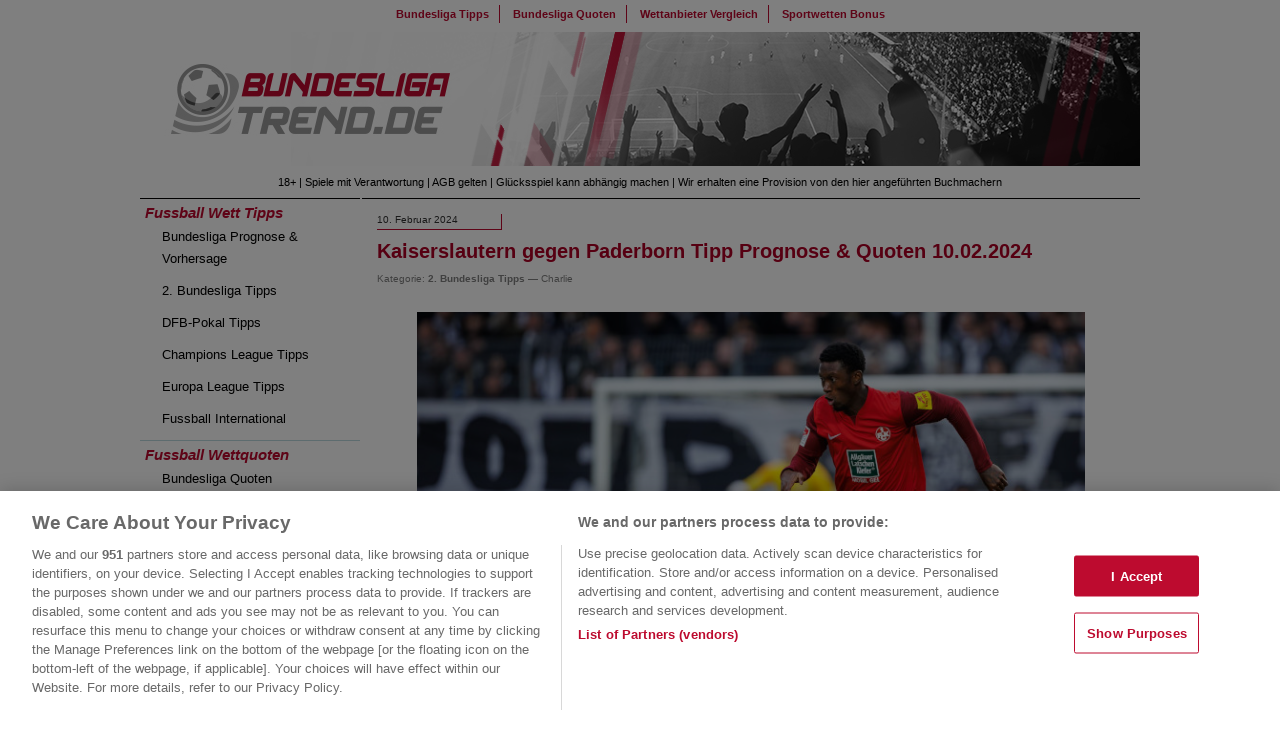

--- FILE ---
content_type: text/html; charset=UTF-8
request_url: https://www.bundesligatrend.de/kaiserslautern-gegen-paderborn-tipp-prognose-quoten-10-02-2024.html
body_size: 15531
content:
<!DOCTYPE html PUBLIC "-//W3C//DTD XHTML 1.0 Transitional//EN" "http://www.w3.org/TR/xhtml1/DTD/xhtml1-transitional.dtd">
<html xmlns="http://www.w3.org/1999/xhtml">
    <head profile="http://gmpg.org/xfn/11">	
        <meta http-equiv="Content-Type" content="text/html; charset=UTF-8" />

<!-- Diese Seite wurde optimiert mit wpSEO (https://www.wpseo.org). -->
<title>Kaiserslautern gegen Paderborn Tipp Prognose &#038; Quoten 10.02.2024</title>
<meta name="description" content="Kaiserslautern gegen Paderborn Tipp &amp; Quoten, 10.02.2024 - 20:30 Uhr Für den 1. FC Kaiserslautern könnte es in dieser Saison noch ..." />
<meta name="robots" content="noindex, follow" />
<link rel="canonical" href="https://www.bundesligatrend.de/kaiserslautern-gegen-paderborn-tipp-prognose-quoten-10-02-2024.html" />
	
        <meta name="viewport" content="width=device-width, initial-scale=1">
        	
        <style type="text/css" media="screen">		
            @import url( https://www.bundesligatrend.de/wp-content/themes/responsive-dev-theme/style.css );	
        </style>
        <script>
            window.dataLayer = window.dataLayer || []; function gtag(){dataLayer.push(arguments);}
            gtag('set', 'developer_id.dNzMyY2', true);
            gtag('consent', 'default', {
                'ad_storage': 'denied',
                'ad_user_data': 'denied',
                'ad_personalization': 'denied',
                'analytics_storage': 'denied'
            });
            gtag('js', new Date());
        </script>
				<script>
			<!-- Google Tag Manager -->
(function(w,d,s,l,i){w[l]=w[l]||[];w[l].push({'gtm.start':
new Date().getTime(),event:'gtm.js'});var f=d.getElementsByTagName(s)[0],
j=d.createElement(s),dl=l!='dataLayer'?'&l='+l:'';j.async=true;j.src=
'https://www.googletagmanager.com/gtm.js?id='+i+dl;f.parentNode.insertBefore(j,f);
})(window,document,'script','dataLayer','GTM-THW5C23');</script>
<!-- End Google Tag Manager -->
		</script>
        <link rel="stylesheet" type="text/css" href="https://www.bundesligatrend.de/wp-content/themes/responsive-dev-theme/scss/responsive.css">
        <link rel="alternate" type="application/rss+xml" title="RSS 2.0" href="https://www.bundesligatrend.de/feed" />	
        <link rel="alternate" type="text/xml" title="RSS .92" href="https://www.bundesligatrend.de/feed/rss" />	
        <link rel="alternate" type="application/atom+xml" title="Atom 0.3" href="https://www.bundesligatrend.de/feed/atom" />		
        <link rel="pingback" href="https://www.bundesligatrend.de/xmlrpc.php" />   	
        
<link rel="alternate" title="oEmbed (JSON)" type="application/json+oembed" href="https://www.bundesligatrend.de/wp-json/oembed/1.0/embed?url=https%3A%2F%2Fwww.bundesligatrend.de%2Fkaiserslautern-gegen-paderborn-tipp-prognose-quoten-10-02-2024.html" />
<link rel="alternate" title="oEmbed (XML)" type="text/xml+oembed" href="https://www.bundesligatrend.de/wp-json/oembed/1.0/embed?url=https%3A%2F%2Fwww.bundesligatrend.de%2Fkaiserslautern-gegen-paderborn-tipp-prognose-quoten-10-02-2024.html&#038;format=xml" />
<style id='wp-img-auto-sizes-contain-inline-css' type='text/css'>
img:is([sizes=auto i],[sizes^="auto," i]){contain-intrinsic-size:3000px 1500px}
/*# sourceURL=wp-img-auto-sizes-contain-inline-css */
</style>
<style id='wp-emoji-styles-inline-css' type='text/css'>

	img.wp-smiley, img.emoji {
		display: inline !important;
		border: none !important;
		box-shadow: none !important;
		height: 1em !important;
		width: 1em !important;
		margin: 0 0.07em !important;
		vertical-align: -0.1em !important;
		background: none !important;
		padding: 0 !important;
	}
/*# sourceURL=wp-emoji-styles-inline-css */
</style>
<style id='wp-block-library-inline-css' type='text/css'>
:root{--wp-block-synced-color:#7a00df;--wp-block-synced-color--rgb:122,0,223;--wp-bound-block-color:var(--wp-block-synced-color);--wp-editor-canvas-background:#ddd;--wp-admin-theme-color:#007cba;--wp-admin-theme-color--rgb:0,124,186;--wp-admin-theme-color-darker-10:#006ba1;--wp-admin-theme-color-darker-10--rgb:0,107,160.5;--wp-admin-theme-color-darker-20:#005a87;--wp-admin-theme-color-darker-20--rgb:0,90,135;--wp-admin-border-width-focus:2px}@media (min-resolution:192dpi){:root{--wp-admin-border-width-focus:1.5px}}.wp-element-button{cursor:pointer}:root .has-very-light-gray-background-color{background-color:#eee}:root .has-very-dark-gray-background-color{background-color:#313131}:root .has-very-light-gray-color{color:#eee}:root .has-very-dark-gray-color{color:#313131}:root .has-vivid-green-cyan-to-vivid-cyan-blue-gradient-background{background:linear-gradient(135deg,#00d084,#0693e3)}:root .has-purple-crush-gradient-background{background:linear-gradient(135deg,#34e2e4,#4721fb 50%,#ab1dfe)}:root .has-hazy-dawn-gradient-background{background:linear-gradient(135deg,#faaca8,#dad0ec)}:root .has-subdued-olive-gradient-background{background:linear-gradient(135deg,#fafae1,#67a671)}:root .has-atomic-cream-gradient-background{background:linear-gradient(135deg,#fdd79a,#004a59)}:root .has-nightshade-gradient-background{background:linear-gradient(135deg,#330968,#31cdcf)}:root .has-midnight-gradient-background{background:linear-gradient(135deg,#020381,#2874fc)}:root{--wp--preset--font-size--normal:16px;--wp--preset--font-size--huge:42px}.has-regular-font-size{font-size:1em}.has-larger-font-size{font-size:2.625em}.has-normal-font-size{font-size:var(--wp--preset--font-size--normal)}.has-huge-font-size{font-size:var(--wp--preset--font-size--huge)}.has-text-align-center{text-align:center}.has-text-align-left{text-align:left}.has-text-align-right{text-align:right}.has-fit-text{white-space:nowrap!important}#end-resizable-editor-section{display:none}.aligncenter{clear:both}.items-justified-left{justify-content:flex-start}.items-justified-center{justify-content:center}.items-justified-right{justify-content:flex-end}.items-justified-space-between{justify-content:space-between}.screen-reader-text{border:0;clip-path:inset(50%);height:1px;margin:-1px;overflow:hidden;padding:0;position:absolute;width:1px;word-wrap:normal!important}.screen-reader-text:focus{background-color:#ddd;clip-path:none;color:#444;display:block;font-size:1em;height:auto;left:5px;line-height:normal;padding:15px 23px 14px;text-decoration:none;top:5px;width:auto;z-index:100000}html :where(.has-border-color){border-style:solid}html :where([style*=border-top-color]){border-top-style:solid}html :where([style*=border-right-color]){border-right-style:solid}html :where([style*=border-bottom-color]){border-bottom-style:solid}html :where([style*=border-left-color]){border-left-style:solid}html :where([style*=border-width]){border-style:solid}html :where([style*=border-top-width]){border-top-style:solid}html :where([style*=border-right-width]){border-right-style:solid}html :where([style*=border-bottom-width]){border-bottom-style:solid}html :where([style*=border-left-width]){border-left-style:solid}html :where(img[class*=wp-image-]){height:auto;max-width:100%}:where(figure){margin:0 0 1em}html :where(.is-position-sticky){--wp-admin--admin-bar--position-offset:var(--wp-admin--admin-bar--height,0px)}@media screen and (max-width:600px){html :where(.is-position-sticky){--wp-admin--admin-bar--position-offset:0px}}

/*# sourceURL=wp-block-library-inline-css */
</style><style id='global-styles-inline-css' type='text/css'>
:root{--wp--preset--aspect-ratio--square: 1;--wp--preset--aspect-ratio--4-3: 4/3;--wp--preset--aspect-ratio--3-4: 3/4;--wp--preset--aspect-ratio--3-2: 3/2;--wp--preset--aspect-ratio--2-3: 2/3;--wp--preset--aspect-ratio--16-9: 16/9;--wp--preset--aspect-ratio--9-16: 9/16;--wp--preset--color--black: #000000;--wp--preset--color--cyan-bluish-gray: #abb8c3;--wp--preset--color--white: #ffffff;--wp--preset--color--pale-pink: #f78da7;--wp--preset--color--vivid-red: #cf2e2e;--wp--preset--color--luminous-vivid-orange: #ff6900;--wp--preset--color--luminous-vivid-amber: #fcb900;--wp--preset--color--light-green-cyan: #7bdcb5;--wp--preset--color--vivid-green-cyan: #00d084;--wp--preset--color--pale-cyan-blue: #8ed1fc;--wp--preset--color--vivid-cyan-blue: #0693e3;--wp--preset--color--vivid-purple: #9b51e0;--wp--preset--gradient--vivid-cyan-blue-to-vivid-purple: linear-gradient(135deg,rgb(6,147,227) 0%,rgb(155,81,224) 100%);--wp--preset--gradient--light-green-cyan-to-vivid-green-cyan: linear-gradient(135deg,rgb(122,220,180) 0%,rgb(0,208,130) 100%);--wp--preset--gradient--luminous-vivid-amber-to-luminous-vivid-orange: linear-gradient(135deg,rgb(252,185,0) 0%,rgb(255,105,0) 100%);--wp--preset--gradient--luminous-vivid-orange-to-vivid-red: linear-gradient(135deg,rgb(255,105,0) 0%,rgb(207,46,46) 100%);--wp--preset--gradient--very-light-gray-to-cyan-bluish-gray: linear-gradient(135deg,rgb(238,238,238) 0%,rgb(169,184,195) 100%);--wp--preset--gradient--cool-to-warm-spectrum: linear-gradient(135deg,rgb(74,234,220) 0%,rgb(151,120,209) 20%,rgb(207,42,186) 40%,rgb(238,44,130) 60%,rgb(251,105,98) 80%,rgb(254,248,76) 100%);--wp--preset--gradient--blush-light-purple: linear-gradient(135deg,rgb(255,206,236) 0%,rgb(152,150,240) 100%);--wp--preset--gradient--blush-bordeaux: linear-gradient(135deg,rgb(254,205,165) 0%,rgb(254,45,45) 50%,rgb(107,0,62) 100%);--wp--preset--gradient--luminous-dusk: linear-gradient(135deg,rgb(255,203,112) 0%,rgb(199,81,192) 50%,rgb(65,88,208) 100%);--wp--preset--gradient--pale-ocean: linear-gradient(135deg,rgb(255,245,203) 0%,rgb(182,227,212) 50%,rgb(51,167,181) 100%);--wp--preset--gradient--electric-grass: linear-gradient(135deg,rgb(202,248,128) 0%,rgb(113,206,126) 100%);--wp--preset--gradient--midnight: linear-gradient(135deg,rgb(2,3,129) 0%,rgb(40,116,252) 100%);--wp--preset--font-size--small: 13px;--wp--preset--font-size--medium: 20px;--wp--preset--font-size--large: 36px;--wp--preset--font-size--x-large: 42px;--wp--preset--spacing--20: 0.44rem;--wp--preset--spacing--30: 0.67rem;--wp--preset--spacing--40: 1rem;--wp--preset--spacing--50: 1.5rem;--wp--preset--spacing--60: 2.25rem;--wp--preset--spacing--70: 3.38rem;--wp--preset--spacing--80: 5.06rem;--wp--preset--shadow--natural: 6px 6px 9px rgba(0, 0, 0, 0.2);--wp--preset--shadow--deep: 12px 12px 50px rgba(0, 0, 0, 0.4);--wp--preset--shadow--sharp: 6px 6px 0px rgba(0, 0, 0, 0.2);--wp--preset--shadow--outlined: 6px 6px 0px -3px rgb(255, 255, 255), 6px 6px rgb(0, 0, 0);--wp--preset--shadow--crisp: 6px 6px 0px rgb(0, 0, 0);}:where(.is-layout-flex){gap: 0.5em;}:where(.is-layout-grid){gap: 0.5em;}body .is-layout-flex{display: flex;}.is-layout-flex{flex-wrap: wrap;align-items: center;}.is-layout-flex > :is(*, div){margin: 0;}body .is-layout-grid{display: grid;}.is-layout-grid > :is(*, div){margin: 0;}:where(.wp-block-columns.is-layout-flex){gap: 2em;}:where(.wp-block-columns.is-layout-grid){gap: 2em;}:where(.wp-block-post-template.is-layout-flex){gap: 1.25em;}:where(.wp-block-post-template.is-layout-grid){gap: 1.25em;}.has-black-color{color: var(--wp--preset--color--black) !important;}.has-cyan-bluish-gray-color{color: var(--wp--preset--color--cyan-bluish-gray) !important;}.has-white-color{color: var(--wp--preset--color--white) !important;}.has-pale-pink-color{color: var(--wp--preset--color--pale-pink) !important;}.has-vivid-red-color{color: var(--wp--preset--color--vivid-red) !important;}.has-luminous-vivid-orange-color{color: var(--wp--preset--color--luminous-vivid-orange) !important;}.has-luminous-vivid-amber-color{color: var(--wp--preset--color--luminous-vivid-amber) !important;}.has-light-green-cyan-color{color: var(--wp--preset--color--light-green-cyan) !important;}.has-vivid-green-cyan-color{color: var(--wp--preset--color--vivid-green-cyan) !important;}.has-pale-cyan-blue-color{color: var(--wp--preset--color--pale-cyan-blue) !important;}.has-vivid-cyan-blue-color{color: var(--wp--preset--color--vivid-cyan-blue) !important;}.has-vivid-purple-color{color: var(--wp--preset--color--vivid-purple) !important;}.has-black-background-color{background-color: var(--wp--preset--color--black) !important;}.has-cyan-bluish-gray-background-color{background-color: var(--wp--preset--color--cyan-bluish-gray) !important;}.has-white-background-color{background-color: var(--wp--preset--color--white) !important;}.has-pale-pink-background-color{background-color: var(--wp--preset--color--pale-pink) !important;}.has-vivid-red-background-color{background-color: var(--wp--preset--color--vivid-red) !important;}.has-luminous-vivid-orange-background-color{background-color: var(--wp--preset--color--luminous-vivid-orange) !important;}.has-luminous-vivid-amber-background-color{background-color: var(--wp--preset--color--luminous-vivid-amber) !important;}.has-light-green-cyan-background-color{background-color: var(--wp--preset--color--light-green-cyan) !important;}.has-vivid-green-cyan-background-color{background-color: var(--wp--preset--color--vivid-green-cyan) !important;}.has-pale-cyan-blue-background-color{background-color: var(--wp--preset--color--pale-cyan-blue) !important;}.has-vivid-cyan-blue-background-color{background-color: var(--wp--preset--color--vivid-cyan-blue) !important;}.has-vivid-purple-background-color{background-color: var(--wp--preset--color--vivid-purple) !important;}.has-black-border-color{border-color: var(--wp--preset--color--black) !important;}.has-cyan-bluish-gray-border-color{border-color: var(--wp--preset--color--cyan-bluish-gray) !important;}.has-white-border-color{border-color: var(--wp--preset--color--white) !important;}.has-pale-pink-border-color{border-color: var(--wp--preset--color--pale-pink) !important;}.has-vivid-red-border-color{border-color: var(--wp--preset--color--vivid-red) !important;}.has-luminous-vivid-orange-border-color{border-color: var(--wp--preset--color--luminous-vivid-orange) !important;}.has-luminous-vivid-amber-border-color{border-color: var(--wp--preset--color--luminous-vivid-amber) !important;}.has-light-green-cyan-border-color{border-color: var(--wp--preset--color--light-green-cyan) !important;}.has-vivid-green-cyan-border-color{border-color: var(--wp--preset--color--vivid-green-cyan) !important;}.has-pale-cyan-blue-border-color{border-color: var(--wp--preset--color--pale-cyan-blue) !important;}.has-vivid-cyan-blue-border-color{border-color: var(--wp--preset--color--vivid-cyan-blue) !important;}.has-vivid-purple-border-color{border-color: var(--wp--preset--color--vivid-purple) !important;}.has-vivid-cyan-blue-to-vivid-purple-gradient-background{background: var(--wp--preset--gradient--vivid-cyan-blue-to-vivid-purple) !important;}.has-light-green-cyan-to-vivid-green-cyan-gradient-background{background: var(--wp--preset--gradient--light-green-cyan-to-vivid-green-cyan) !important;}.has-luminous-vivid-amber-to-luminous-vivid-orange-gradient-background{background: var(--wp--preset--gradient--luminous-vivid-amber-to-luminous-vivid-orange) !important;}.has-luminous-vivid-orange-to-vivid-red-gradient-background{background: var(--wp--preset--gradient--luminous-vivid-orange-to-vivid-red) !important;}.has-very-light-gray-to-cyan-bluish-gray-gradient-background{background: var(--wp--preset--gradient--very-light-gray-to-cyan-bluish-gray) !important;}.has-cool-to-warm-spectrum-gradient-background{background: var(--wp--preset--gradient--cool-to-warm-spectrum) !important;}.has-blush-light-purple-gradient-background{background: var(--wp--preset--gradient--blush-light-purple) !important;}.has-blush-bordeaux-gradient-background{background: var(--wp--preset--gradient--blush-bordeaux) !important;}.has-luminous-dusk-gradient-background{background: var(--wp--preset--gradient--luminous-dusk) !important;}.has-pale-ocean-gradient-background{background: var(--wp--preset--gradient--pale-ocean) !important;}.has-electric-grass-gradient-background{background: var(--wp--preset--gradient--electric-grass) !important;}.has-midnight-gradient-background{background: var(--wp--preset--gradient--midnight) !important;}.has-small-font-size{font-size: var(--wp--preset--font-size--small) !important;}.has-medium-font-size{font-size: var(--wp--preset--font-size--medium) !important;}.has-large-font-size{font-size: var(--wp--preset--font-size--large) !important;}.has-x-large-font-size{font-size: var(--wp--preset--font-size--x-large) !important;}
/*# sourceURL=global-styles-inline-css */
</style>

<style id='classic-theme-styles-inline-css' type='text/css'>
/*! This file is auto-generated */
.wp-block-button__link{color:#fff;background-color:#32373c;border-radius:9999px;box-shadow:none;text-decoration:none;padding:calc(.667em + 2px) calc(1.333em + 2px);font-size:1.125em}.wp-block-file__button{background:#32373c;color:#fff;text-decoration:none}
/*# sourceURL=/wp-includes/css/classic-themes.min.css */
</style>
<link rel='stylesheet' id='bc-page-blocker-css' href='https://www.bundesligatrend.de/wp-content/plugins/bc-page-blocker/assets/public/dist/css/public.min.css?ver=1.7.0' type='text/css' media='all' />
<link rel='stylesheet' id='toc-screen-css' href='https://www.bundesligatrend.de/wp-content/plugins/table-of-contents-plus/screen.min.css?ver=2411.1' type='text/css' media='all' />
<style id='toc-screen-inline-css' type='text/css'>
div#toc_container {width: 92%;}div#toc_container ul li {font-size: 104%;}
/*# sourceURL=toc-screen-inline-css */
</style>
<link rel='stylesheet' id='bcb-style-css' href='https://www.bundesligatrend.de/wp-content/plugins/bc-blocks/assets/public/dist/blocks.min.css?ver=caeb96deac7ed3689fe876af31355c38' type='text/css' media='all' />
<link rel='stylesheet' id='taxopress-frontend-css-css' href='https://www.bundesligatrend.de/wp-content/plugins/simple-tags/assets/frontend/css/frontend.css?ver=3.43.0' type='text/css' media='all' />
<link rel='stylesheet' id='bc-compliance-public-styles-css' href='https://www.bundesligatrend.de/wp-content/plugins/bc-compliance/assets/public/dist/css/public.min.css?ver=3.12.0' type='text/css' media='all' />
<script type="text/javascript" id="bc-page-blocker-js-extra">
/* <![CDATA[ */
var _bcpb = {"ajaxUrl":"https://www.bundesligatrend.de/wp-admin/admin-ajax.php","action":"bc-page-blocker_do_shortcode","version":"1.7.0","jsonPath":"http://www.bundesligatrend.de/wp-content/uploads/bc-page-blocker-data/bcpb-data.json","noBlock":"","isHybridManagerActive":""};
//# sourceURL=bc-page-blocker-js-extra
/* ]]> */
</script>
<script type="text/javascript" src="https://www.bundesligatrend.de/wp-content/plugins/bc-page-blocker/assets/public/dist/js/public.min.js?ver=1.7.0" id="bc-page-blocker-js"></script>
<script type="text/javascript" src="https://www.bundesligatrend.de/wp-includes/js/jquery/jquery.min.js?ver=3.7.1" id="jquery-core-js"></script>
<script type="text/javascript" src="https://www.bundesligatrend.de/wp-includes/js/jquery/jquery-migrate.min.js?ver=3.4.1" id="jquery-migrate-js"></script>
<script type="text/javascript" src="https://www.bundesligatrend.de/wp-content/plugins/simple-tags/assets/frontend/js/frontend.js?ver=3.43.0" id="taxopress-frontend-js-js"></script>
<link rel="https://api.w.org/" href="https://www.bundesligatrend.de/wp-json/" /><link rel="alternate" title="JSON" type="application/json" href="https://www.bundesligatrend.de/wp-json/wp/v2/posts/50951" /><link rel="EditURI" type="application/rsd+xml" title="RSD" href="https://www.bundesligatrend.de/xmlrpc.php?rsd" />

<link rel='shortlink' href='https://www.bundesligatrend.de/?p=50951' />
<script type="text/plain" class="optanon-category-c0004">
            !function(){"use strict";function e(e){var t=!(arguments.length>1&&void 0!==arguments[1])||arguments[1],
            c=document.createElement("script");c.src=e,t?c.type="module":(c.async=!0,c.type="text/javascript",
            c.setAttribute("nomodule",""));var n=document.getElementsByTagName("script")[0];
            n.parentNode.insertBefore(c,n)}!function(t,c){!function(t,c,n){var a,o,r;n.accountId=c,
            null!==(a=t.marfeel)&&void 0!==a||(t.marfeel={}),null!==(o=(r=t.marfeel).cmd)&&void 0!==o||(r.cmd=[]),
            t.marfeel.config=n;var i="https://sdk.mrf.io/statics";e("".concat(i,"/marfeel-sdk.js?id=").concat(c),!0),
            e("".concat(i,"/marfeel-sdk.es5.js?id=").concat(c),!1)}
            (t,c,arguments.length>2&&void 0!==arguments[2]?arguments[2]:{})}(window,6701,{} /* Config */)}();
            </script>        <script src="https://www.bundesligatrend.de/wp-content/themes/responsive-dev-theme/js/menu.js"></script>
        <!--41293043-->
    </head>
    <body>
        <!-- start container -->
        <div id="container">  	
            <!-- start header -->	
            <div id="header">		
                <div id="topmenu">			
                    <ul>				
                        <li >
                            <a href="/category/bundesliga-vorhersage-tipps">Bundesliga Tipps</a>
                        </li>                
                        <li >
                            <a href="/aktuelle-bundesliga-quoten.html">Bundesliga Quoten</a>
                        </li>                
                        <li >
                            <a href="/wettanbieter-vergleich-fur-bundesliga-wetten.html">Wettanbieter Vergleich</a>
                        </li>                
                        <li >
                            <a href="/sportwetten-bonus-vergleich.html">Sportwetten Bonus</a>
                        </li>			
                    </ul>		
                </div>		
                <div id="bannerarea">			
                    <a href="/">
                        <img src="https://www.bundesligatrend.de/media/bundesligatrend-logo-neu.jpg" height="134" width="1000" alt="Bundesligatrend Bundesliga Tipps" />
                    </a>        
                </div>
                <div class="compliance-banners"><div class="bc-compliance-header-shortcode"><div class="bc-compliance__element bc-compliance__element--text">18+ | Spiele mit Verantwortung | AGB gelten | Glücksspiel kann abhängig machen | Wir erhalten eine Provision von den hier angeführten Buchmachern</div></div></div>
            </div>	
            <!-- end header -->

<div class="page-wrapper-sticky">
    <div id="right">
        <div id="mobile-top-bar">
    <div id="mobile-title">
        <a href="https://www.bundesligatrend.de"></a>
    </div>
    <div id="menu-toggle-button">
        <a href="#"></a>
    </div>
</div>
<div class="compliance-banners__mobile"><div class="bc-compliance-header-shortcode"><div class="bc-compliance__element bc-compliance__element--text">18+ | Spiele mit Verantwortung | AGB gelten | Glücksspiel kann abhängig machen | Wir erhalten eine Provision von den hier angeführten Buchmachern</div></div></div>
<nav id="menu">
    <ul>
        <li class="menu__item">
            <span>Fussball Wett Tipps</span>
            <a href="#" class="toggle-button"></a>
            <ul class="sub-menu">
                <li class="sub-menu__item"><a href="/category/bundesliga-vorhersage-tipps" title="Bundesliga Prognose & Vorhersage f&uuml;r jeden Spieltag">Bundesliga Prognose & Vorhersage</a></li>
                <li class="sub-menu__item"><a href="/category/2-bundesliga-tipps" title="2. Bundesliga Tipps - Vorhersage &amp; Prognose f&uuml;r jeden Spieltag">2. Bundesliga Tipps</a></li>
                <li class="sub-menu__item"><a href="/category/dfb-pokal-tipps" title="DFB-Pokal Tipps - Vorhersage, Prognose &amp; Wettquoten">DFB-Pokal Tipps</a></li>
                <li class="sub-menu__item"><a href="/category/champions-league-tipps" title="Champions League Tipps - Vorhersage &amp; Prognose">Champions League Tipps</a></li>
                <li class="sub-menu__item"><a href="/category/europa-league-tipps" title="Europa League Tipps - Vorhersage, Prognose &amp; Wettquoten">Europa League Tipps</a></li>
                <li class="sub-menu__item"><a href="/category/fussballwetten" title="Fussball Wett Tipps zu L&auml;nderspielen &amp; internationalen Ligen - Vorhersage &amp; Prognose">Fussball International</a></li>
            </ul>
        </li>
        <li class="menu__item">
            <span>Fussball Wettquoten</span>
            <a href="#" class="toggle-button"></a>
            <ul class="sub-menu">
                <li class="sub-menu__item"><a href="/aktuelle-bundesliga-quoten.html">Bundesliga Quoten</a></li>
                <li class="sub-menu__item"><a href="/bundesliga-meister-wetten-quoten-auf-den-deutschen-meister.html">Bundesliga Meister Wetten</a></li>
                <li class="sub-menu__item"><a href="/bundesliga-absteiger-wetten-quoten-fuer-klassenerhalt.html">Bundesliga Absteiger Wetten</a></li>
                <li class="sub-menu__item"><a href="/bundesliga-torschuetzenkoenig-wetten-quoten-auf-bester-torschuetze.html">Bundesliga Torsch&uuml;tzenk&ouml;nig</a></li>
                <li class="sub-menu__item"><a href="/2-bundesliga-aufsteiger-wetten-quoten-auf-den-meister.html">2. Bundesliga Quoten</a></li>
                <li class="sub-menu__item"><a href="/champions-league-quoten-wetten.html">Champions League Quoten</a></li>
                <li class="sub-menu__item"><a href="/europa-league-quoten-wetten.html">Europa League Quoten</a></li>
            </ul>
        </li>
    </ul>
    <ul>
        <li class="menu__item">
            <span>Wettanbieter & Sportwetten Infos</span>
            <a href="#" class="toggle-button"></a>
            <ul class="sub-menu">
                <li class="sub-menu__item"><a href="/wettanbieter-vergleich-fur-bundesliga-wetten.html">Wettanbieter Vergleich</a></li>
                <li class="sub-menu__item"><a href="/sportwetten-bonus-vergleich.html">Sportwetten Bonus</a></li>
                <li class="sub-menu__item"><a href="/welche-wettanbieter-haben-die-besten-wettquoten.html">Wettanbieter mit besten Quoten</a></li>
                <li class="sub-menu__item"><a href="/bundesligawetten.html">Bundesliga Wetten</a></li>
                <li class="sub-menu__item"><a href="/category/sportwetten-bonus-aktionen" title="Wettanbieter Bonus Aktionen, Gratiswetten, Sportwetten Gewinnspiele, Cashback Aktionen, usw.">Wettanbieter Bonus Aktionen</a></li>
                <li class="sub-menu__item"><a href="/category/sportwetten-ratschlaege" title="Sportwetten Ratschl&auml;ge - Hilfreiche Tipps, Erkl&auml;rungen &amp; Empfehlungen">Sportwetten Ratschl&auml;ge</a></li>
                <li class="sub-menu__item"><a href="/wettanbieter-ohne-steuer.html">Wettanbieter ohne Steuer</a></li>
                <li class="sub-menu__item"><a href="/legal-wetten-in-deutschland-welche-wettanbieter-besitzen-eine-sportwetten-lizenz.html">Wettanbieter in Deutschland</a></li>
                <li class="sub-menu__item"><a href="/neue-wettanbieter-2020-sportwetten-anbieter-test-vergleich.html">Neue Wettanbieter</a></li>
            </ul>
        </li>
        <li class="menu__item">
            <span>Bundesliga Statistik & Links</span>
            <a href="#" class="toggle-button"></a>
            <ul class="sub-menu">
                <li class="sub-menu__item"><a href="/bundesliga-tabelle.html">Bundesliga Tabelle</a></li>
                <li class="sub-menu__item"><a href="/bundesliga-ergebnisse.html">Bundesliga Ergebnisse</a></li>
                <li class="sub-menu__item"><a href="/bundesliga-statistik-haeufigstes-ergebnis-tore-nach-minuten-anzahl-der-tore.html">Bundesliga Tor Statistik</a></li>
                <li class="sub-menu__item"><a href="/bundesliga-aufstellung.html">Bundesliga Aufstellung</a></li>
                <li class="sub-menu__item"><a href="/fussball-bundesliga-live-ticker.html">Fussball Bundesliga Live Ticker</a></li>
                <li class="sub-menu__item"><a href="/fussball-prognosen-fur-die-bundesliga.html">Fussball Prognosen Bundesliga</a></li>
                <br>
                <li class="sub-menu__item"><a href="/feed" target="_blank">Bundesliga Tipps RSS Feed</a></li>
                <li class="sub-menu__item"><a href="/partner-seiten-aehnliche-themen-empfehlenswerte-links.html">Links</a></li>
                <br>
                <li class="sub-menu__item"><a href="https://www.wettbasis.com/" target="_blank">Wettbasis.com</a></li>
                <li class="sub-menu__item"><a href="https://www.wettbasis.com/sportwetten-news/bundesliga-tipps-prognose-spieltag.html" target="_blank">am&uuml;sante Bundesliga-Prognose</a></li>
                <li class="sub-menu__item"><a href="https://www.wettbasis.com/sportwetten-news/"  target="_blank">Sportwetten News</a></li>
                <li class="sub-menu__item"><a href="http://www.fussballvorhersage.de" target="_blank">Fussballvorhersage</a></li>
                <li class="sub-menu__item"><a href="http://www.fussballvorschau.de" target="_blank">Fussballvorschau</a></li>
            </ul>
        </li>
    </ul>
</nav>    </div>

    <!-- start content -->
    <div id="content">
                    <div class="post" id="post-50951">
                <div class="date">10. Februar 2024</div>                <h1>Kaiserslautern gegen Paderborn Tipp Prognose &#038; Quoten 10.02.2024</h1>
                <div class="meta">Kategorie: <a href="https://www.bundesligatrend.de/category/2-bundesliga-tipps" rel="category tag">2. Bundesliga Tipps</a>                    &#8212; Charlie </div>
                <br/>
                <div class="wp-block-image"><figure class="aligncenter size-large"><img width="700" height="467" src="https://www.bundesligatrend.de/wp-content/uploads/2024/02/imago1040069015h-aaron-opoku-kaiserslautern.jpg" class="attachment-large size-large wp-post-image" alt="Aaron Opoku Kaiserslautern Tipp" decoding="async" fetchpriority="high" srcset="https://www.bundesligatrend.de/wp-content/uploads/2024/02/imago1040069015h-aaron-opoku-kaiserslautern.jpg 700w, https://www.bundesligatrend.de/wp-content/uploads/2024/02/imago1040069015h-aaron-opoku-kaiserslautern-300x200.jpg 300w" sizes="(max-width: 700px) 100vw, 700px" /><figcaption class="small caption">Kaiserslautern vs. Paderborn: Gewinnen die Roten Teufel auch das Rückspiel gegen Paderborn? (im Bild: Aaron Opoku / Kaiserslautern) &copy; IMAGO / Eibner 05.02.2024</figcaption></figure></div>
                <div class="storycontent">

                    
                    <p><p><strong>Kaiserslautern gegen Paderborn Tipp &amp; Quoten, 10.02.2024 &#8211; 20:30 Uhr</strong></p>
<p>Für den 1. FC Kaiserslautern könnte es in dieser Saison noch richtig eng werden, wenn nicht wieder regelmäßig Siege geholt werden. Nach einem starken letzten Heimspiel musste man sich am letzten Wochenende erneut geschlagen geben und befindet sich daher auch weiterhin inmitten des Abstiegskampfes. 21 Punkte hat das Team derzeit, womit man sich noch auf Platz 15 halten kann. Doch gewinnt man am Wochenende nicht, könnte man sich alsbald auch schon auf Platz 17 wiederfinden. Es wird am Samstagabend gegen den SC Paderborn gehen, wofür man im Vorfeld von den <a href="https://www.bundesligatrend.de/legal-wetten-in-deutschland-welche-wettanbieter-besitzen-eine-sportwetten-lizenz.html">Buchmachern mit Lizenz</a> als favorisierte Mannschaft gehandelt wird. Das Hinspiel haben die Roten Teufel gewinnen können, doch Paderborn tritt in einer guten Form an und will sich für die Hinspielniederlage revanchieren. Derzeit ist Paderborn mit 31 Punkten auf Platz 7 zu finden. Bei nur fünf Punkten Rückstand auf den Relegationsplatz ist der Abstiegskampf noch nicht vom Tisch. <strong>Am Samstagabend wird ab 20:30 Uhr (MEZ) im Fritz-Walter-Stadion gespielt.</strong></p>
<table align="center">
<tbody>
<tr style="font-weight: bold;">
<td><img decoding="async" title="2. Bundesliga Tipp" src="https://www.bundesligatrend.de/bilder/artikel/unser-tipp.png" alt="2. Bundesliga" width="49" height="43" /></td>
<td style="color: #086a03; font-size: 14px;">Kaiserslautern gewinnt gegen Paderborn</td>
<td style="font-size: 14px; padding-left: 10px;"><a class="“liexternal“" href="https://www.bundesligatrend.de/links/bwin" target="_blank" rel="nofollow noopener">Quote 2,37 bei Bwin</a></td>
</tr>
<tr>
<td style="text-align: center;" colspan="3"><em><strong>(Quotenstand: 05.02.2024, 15:27 Uhr)</strong></em></td>
</tr>
<tr>
<td colspan="3">
<table align="center">
<tbody>
<tr>
<td><a class="btn-yellow-link" href="https://www.bundesligatrend.de/links/bwin" rel="nofollow"><b>Zur Bwin Website</b></a><br /></td>
</tr>
</tbody>
</table>
</td>
</tr>
</tbody>
</table>
<!--TOC-->
<h2>Kaiserslautern gegen Paderborn Quoten-Vergleich</h2>
<table style="border: 1px solid #c4c4c4; margin-bottom: 30px; width: 100%;" cellspacing="0" cellpadding="0">
<tbody>
<tr style="text-align: center; height: 40px;">
<th style="background-color: #dedede; border-bottom: 1px solid #c4c4c4;" colspan="5">Kaiserslautern &#8211; Paderborn Quoten*</th>
</tr>
<tr style="text-align: center; height: 40px;">
<th style="background-color: #f4f4f4; border-bottom: 1px solid #c4c4c4;"></th>
<th style="background-color: #f4f4f4; border-bottom: 1px solid #c4c4c4;">1</th>
<th style="background-color: #f4f4f4; border-bottom: 1px solid #c4c4c4;">X</th>
<th style="background-color: #f4f4f4; border-bottom: 1px solid #c4c4c4;">2</th>
<th style="background-color: #f4f4f4; border-bottom: 1px solid #c4c4c4;"></th>
</tr>
<tr style="text-align: center; height: 40px;">
<td style="padding-left: 5px; min-width: 100px; border-right: 1px solid #c4c4c4;"><a class="liinternal" title="bet365" href="https://www.bundesligatrend.de/links/bet365" target="_blank" rel="nofollow noopener"><img decoding="async" class="alignnone" src="https://www.bundesligatrend.de/wp-content/uploads/2014/03/bet365.gif" alt="Logo vom Buchmacher Bet365" width="85" height="28" /></a></td>
<td style="border-right: 1px solid #c4c4c4; padding: 0 2px;">2,30</td>
<td style="border-right: 1px solid #c4c4c4; padding: 0 2px;">3,80</td>
<td style="border-right: 1px solid #c4c4c4; padding: 0 2px;">2,70</td>
<td style="width: 40%;" align="center"><a href="https://www.bundesligatrend.de/bet365-testbericht-bonus-erfahrungen-mit-bet365-sportwetten.html">zum Bet365 Test</a></td>
</tr>
<tr style="text-align: center; height: 40px;">
<td style="padding-left: 5px; min-width: 100px; border-right: 1px solid #c4c4c4;"><a class="liinternal" title="bwin" href="https://www.bundesligatrend.de/links/bwin" target="_blank" rel="nofollow noopener"><img loading="lazy" decoding="async" class="alignnone" src="https://www.bundesligatrend.de/wp-content/uploads/2014/05/bwin.gif" alt="Logo vom Buchmacher Bwin" width="85" height="28" /></a></td>
<td style="border-right: 1px solid #c4c4c4; padding: 0 2px;">2,37</td>
<td style="border-right: 1px solid #c4c4c4; padding: 0 2px;">3,75</td>
<td style="border-right: 1px solid #c4c4c4; padding: 0 2px;">2,70</td>
<td style="width: 40%;" align="center"><a href="https://www.bundesligatrend.de/bwin-testbericht-bonus-erfahrungen-mit-bwin-sportwetten.html">zum Bwin Test</a></td>
</tr>
<tr style="text-align: center; height: 40px;">
<td style="padding-left: 5px; min-width: 100px; border-right: 1px solid #c4c4c4;"><a class="liinternal" title="admiralbet" href="https://www.bundesligatrend.de/links/admiralbet" target="_blank" rel="nofollow noopener"><img loading="lazy" decoding="async" class="alignnone" src="https://www.bundesligatrend.de/wp-content/uploads/2021/12/admiralbet-logo-85x28.png" alt="Logo vom Buchmacher AdmiralBet" width="85" height="28" /></a></td>
<td style="border-right: 1px solid #c4c4c4; padding: 0 2px;">2,30</td>
<td style="border-right: 1px solid #c4c4c4; padding: 0 2px;">3,70</td>
<td style="border-right: 1px solid #c4c4c4; padding: 0 2px;">2,65</td>
<td style="width: 40%;" align="center"><a href="https://www.bundesligatrend.de/admiralbet-testbericht-bonus-erfahrungen-mit-admiralbet-sportwetten.html">zum AdmiralBet Test</a></td>
</tr>
<tr style="text-align: center; height: 40px;">
<td style="padding-left: 5px; width: 100px; border-right: 1px solid #c4c4c4;"><a class="liinternal" title="betano" href="https://www.bundesligatrend.de/links/betano" target="_blank" rel="nofollow noopener"><img decoding="async" src="https://www.bundesligatrend.de/media/logos/betano.png" alt="Logo vom Buchmacher Betano" /></a></td>
<td style="border-right: 1px solid #c4c4c4; padding: 0 2px;">2,40</td>
<td style="border-right: 1px solid #c4c4c4; padding: 0 2px;">3,55</td>
<td style="border-right: 1px solid #c4c4c4; padding: 0 2px;">2,82</td>
<td align="center"><a href="https://www.bundesligatrend.de/betano-testbericht-bewertung-erfahrungen-mit-betano-sportwetten.html">zum Betano Test</a></td>
</tr>
</tbody>
</table>
<p><em><strong>(Stand der Quoten: 05.02.2024, 15:27 Uhr)</strong></em></p>
<h2>Kaiserslautern: aktuelle Form, verletzte / gesperrte Spieler</h2>
<p>1996 hat der 1. FC Kaiserslautern das Kunststück hingelegt, den DFB-Pokal zu gewinnen und gleichzeitig aus der Bundesliga abzusteigen. Etwas Ähnliches ist auch in dieser Saison möglich. Denn in der 2. Bundesliga spielt Kaiserslautern derzeit gegen den Abstieg, steht aber gleichzeitig auch im Halbfinale des Pokals. An diesem Wochenende ist letzterer aber egal, denn man braucht Punkte in der Liga. 21 Punkte haben die Roten Teufel derzeit, womit man auf Platz 15 liegt. Selbst mit einem Unentschieden gegen Paderborn könnte man nach dem anstehenden Spieltag auf Platz 17 abrutschen. Ein komfortabler Vorsprung sieht definitiv anders aus. Insofern also will Kaiserslautern gewinnen, was angesichts der dünnen Ausbeute seit Oktober auch psychologisch wichtig wäre.</p>
<p>Mit sechs Niederlagen in Folge ist man in die Winterpause gegangen, konnte es aber immerhin vermeiden, auf einen Abstiegsplatz abzurutschen. Mit einer Niederlage beim Tabellenführer St. Pauli begann das neue Jahr und damit auch die Rückrunde. Es folgte der immens wichtige 4:1 Sieg gegen Schalke, außerdem konnte man im Pokal bei Hertha BSC Berlin gewinnen. Am letzten Wochenende musste man sich aber auswärts Elversberg geschlagen geben. <strong>Auf fünf Siege, ein Unentschieden, vier Niederlagen und 21:18 Tore kommt Kaiserslautern bisher im eigenen Stadion.</strong></p>
<p>Ausfallen werden für dieses Wochenende Hendrick Zuck und Philipp Hercher.</p>
<p><strong>Letzte Spiele von Kaiserslautern</strong></p>
<table class="letzte-spiele">
<tbody>
<tr>
<td>04.02.2024</td>
<td>2. Bundesliga</td>
<td><strong>SV 07 Elversberg</strong></td>
<td>2:1</td>
<td>Kaiserslautern</td>
</tr>
<tr>
<td>31.01.2024</td>
<td>DFB-Pokal</td>
<td>Hertha BSC</td>
<td>1:3</td>
<td><strong>Kaiserslautern</strong></td>
</tr>
<tr>
<td>26.01.2024</td>
<td>2. Bundesliga</td>
<td><strong>Kaiserslautern</strong></td>
<td>4:1</td>
<td>FC Schalke 04</td>
</tr>
<tr>
<td>20.01.2024</td>
<td>2. Bundesliga</td>
<td><strong>FC St. Pauli</strong></td>
<td>2:0</td>
<td>Kaiserslautern</td>
</tr>
<tr>
<td>17.12.2023</td>
<td>2. Bundesliga</td>
<td><strong>Eintracht Braunschweig</strong></td>
<td>2:1</td>
<td>Kaiserslautern</td>
</tr>
</tbody>
</table>
<p><strong>Kaiserslautern: Siege &#8211; 2 | Unentschieden &#8211; 0 | Niederlagen &#8211; 3</strong></p>
<p><em><strong>(Stand: 06.02.2024)</strong></em></p>
<div style="text-align: center;">
<p><a href="https://www.bundesligatrend.de/links/betano"><img decoding="async" class="responsive-img-mobile" src="https://www.bundesligatrend.de/wp-content/uploads/2023/10/betano-banner-500x200-1.gif" alt="Betano 20 € gratis ohne Einzahlung + 100 % bis 80 € Bonus" /></a></p>
<div style="margin-top: 10px; margin-bottom: 10px;">AGB gelten | 18+ | Nähere Details unter <a href="https://www.bundesligatrend.de/betano-testbericht-bewertung-erfahrungen-mit-betano-sportwetten.html">Betano Bonus</a></div>
<p><a class="btn-yellow-link" href="https://www.bundesligatrend.de/links/betano" rel="nofollow"><b>20 € gratis ohne Einzahlung + 100 % bis 80 € bei Betano</b></a></p>
</div>
<h2>Paderborn: aktuelle Form, verletzte / gesperrte Spieler</h2>
<p>Für Paderborn kann es in dieser Saison durchaus noch in höhere Gefilde gehen. Die Tabelle zeigt, dass Paderborn nur fünf Punkte vom Relegationsplatz entfernt ist. Sollte man also eine Siegesserie hinlegen können, würde man sich womöglich bald auf einem Aufstiegsplatz wiederfinden können. Doch das muss man erst einmal hinbekommen. Noch dazu hat Paderborn das schlechteste Torverhältnis der ersten acht Plätze und müsste auch in der Hinsicht noch einiges aufholen. In Kaiserslautern wird man es nicht leicht haben, zumal man auch schon das Hinspiel verloren hat. Würde man aber gewinnen, könnte man theoretisch auf den fünften Platz springen. Auswärts wird man als leichter Außenseiter gehandelt.</p>
<p>Mit drei Siegen ist Paderborn in die Winterpause gegangen, wobei man unter anderem auch Hannover 96 und den Hamburger SV besiegen konnte. Die Rückrunde hat nicht ganz so gut begonnen, da man zunächst zu Hause gegen Greuther Fürth verlor und auch gegen Osnabrück nicht über ein Remis hinausgekommen ist. Doch am letzten Spieltag dann der wichtige 4:3 Erfolg gegen Fortuna Düsseldorf. <strong>Auf vier Siege, zwei Unentschieden, vier Niederlagen und 14:18 Tore kommt Paderborn bisher auswärts.</strong></p>
<p>Die Gäste aus Paderborn werden ohne Jannik Huth, Maximilian Rohr und Kimberly Ezekwem auflaufen.</p>
<p><strong>Letzte Spiele von Paderborn</strong></p>
<table class="letzte-spiele">
<tbody>
<tr>
<td>04.02.2024</td>
<td>2. Bundesliga</td>
<td><strong>Paderborn</strong></td>
<td>4:3</td>
<td>Fortuna Düsseldorf</td>
</tr>
<tr>
<td>27.01.2024</td>
<td>2. Bundesliga</td>
<td>VfL Osnabrück</td>
<td>0:0</td>
<td>Paderborn</td>
</tr>
<tr>
<td>21.01.2024</td>
<td>2. Bundesliga</td>
<td>Paderborn</td>
<td>0:1</td>
<td><strong>SpVgg Greuther Fürth</strong></td>
</tr>
<tr>
<td>15.12.2023</td>
<td>2. Bundesliga</td>
<td><strong>Paderborn</strong></td>
<td>3:0</td>
<td>FC Hansa Rostock</td>
</tr>
<tr>
<td>09.12.2023</td>
<td>2. Bundesliga</td>
<td>Hamburger SV</td>
<td>1:2</td>
<td><strong>Paderborn</strong></td>
</tr>
</tbody>
</table>
<p><strong>Paderborn: Siege &#8211; 3 | Unentschieden &#8211; 1 | Niederlagen &#8211; 1</strong></p>
<p><em><strong>(Stand: 06.02.2024)</strong></em></p>
<div id="highlight">Erster Sieg für die Fortuna in der Rückrunde?<br />
<a href="https://www.bundesligatrend.de/duesseldorf-gegen-elversberg-tipp-prognose-quoten-10-02-2024.html">Düsseldorf gegen Elversberg Tipp Prognose &amp; Quoten 10.02.2024 – Bundesligatrend Prognose</a></div>
<p>&nbsp;</p>
<h2>Kaiserslautern gegen Paderborn &#8211; Direkter Vergleich</h2>
<table class="letzte-spiele">
<tbody>
<tr>
<td>25.08.2023</td>
<td>2. Bundesliga</td>
<td>SC Paderborn 07</td>
<td>1:2</td>
<td><strong>1.FC Kaiserslautern</strong></td>
</tr>
<tr>
<td>17.02.2023</td>
<td>2. Bundesliga</td>
<td><strong>SC Paderborn 07</strong></td>
<td>1:0</td>
<td>1.FC Kaiserslautern</td>
</tr>
<tr>
<td>12.08.2022</td>
<td>2. Bundesliga</td>
<td>1.FC Kaiserslautern</td>
<td>0:1</td>
<td><strong>SC Paderborn 07</strong></td>
</tr>
<tr>
<td>12.02.2016</td>
<td>2. Bundesliga</td>
<td>SC Paderborn 07</td>
<td>0:4</td>
<td><strong>1.FC Kaiserslautern</strong></td>
</tr>
<tr>
<td>24.08.2015</td>
<td>2. Bundesliga</td>
<td><strong>1.FC Kaiserslautern</strong></td>
<td>1:0</td>
<td>SC Paderborn 07</td>
</tr>
<tr>
<td>13.12.2013</td>
<td>2. Bundesliga</td>
<td>1.FC Kaiserslautern</td>
<td>0:1</td>
<td><strong>SC Paderborn 07</strong></td>
</tr>
<tr>
<td>20.07.2013</td>
<td>2. Bundesliga</td>
<td>SC Paderborn 07</td>
<td>0:1</td>
<td><strong>1.FC Kaiserslautern</strong></td>
</tr>
<tr>
<td>20.04.2013</td>
<td>2. Bundesliga</td>
<td><strong>1.FC Kaiserslautern</strong></td>
<td>3:0</td>
<td>SC Paderborn 07</td>
</tr>
<tr>
<td>10.11.2012</td>
<td>2. Bundesliga</td>
<td>SC Paderborn 07</td>
<td>1:1</td>
<td>1.FC Kaiserslautern</td>
</tr>
<tr>
<td>07.02.2010</td>
<td>2. Bundesliga</td>
<td><strong>1.FC Kaiserslautern</strong></td>
<td>3:0</td>
<td>SC Paderborn 07</td>
</tr>
</tbody>
</table>
<p><strong>Kaiserslautern Siege: 6 | Unentschieden: 1 | Paderborn Siege: 3</strong></p>
<h2>Kaiserslautern gegen Paderborn Tipp Prognose &amp; Vorhersage</h2>
<p>In den letzten zehn Duellen gegeneinander hat es nur einmal ein Unentschieden gegeben, ansonsten konnte immer eines der beiden Teams gewinnen. Im Hinspiel ist das Kaiserslautern gewesen, obwohl man auswärts antreten musste. Jetzt hat man den Heimvorteil, befindet sich aber auch in einer schwierigen Lage. Das letzte Heimspiel gegen Schalke hat gezeigt, wozu man fähig ist und dass man auch vor dem Tor gefährlich sein kann. Paderborn ist als spielstark einzuschätzen, aber auswärts hat man auch schon ein paar Punkte auf der Strecke gelassen. <strong>Daraus folgt der Tipp auf Heimsieg Kaiserslautern gegen Paderborn.</strong></p>
<p><strong>Wett Tipp Bundesligatrend: Heimsieg</strong></p>
<p>Wettquote bei <a href="https://www.bundesligatrend.de/betano-testbericht-bewertung-erfahrungen-mit-betano-sportwetten.html">Betano</a>*: 2,40</p>
<p><em><strong>(Quotenstand: 05.02.2024, 15:27 Uhr)</strong></em></p>
<p>&nbsp;</p>
<h2>Wettanbieter mit Top-Wettangebot &amp; starken Wettquoten &#8211; AdmiralBet &amp; Betano</h2>
<table style="border: 1px solid #c4c4c4; margin-bottom: 30px; width: 100%;" cellspacing="0" cellpadding="0">
<tbody>
<tr style="text-align: center; height: 40px;">
<th style="background-color: #dedede; border-bottom: 1px solid #c4c4c4;">Hiermit können AdmiralBet &amp; Betano überzeugen: Highlights im Überblick:</th>
</tr>
<tr valign="top">
<td style="padding: 20px 15px 0 0; width: 130px; text-align: center;"><img decoding="async" src="https://www.bundesligatrend.de/wp-content/uploads/2021/12/admiralbet-logo-85x28.png" alt="Logo vom Buchmacher AdmiralBet" /></td>
</tr>
<tr>
<td style="padding: 5px;">
<ul style="list-style-image: url('https://www.bundesligatrend.de/bilder/artikel/haken.png'); margin: 15px 0 0 30px;">
<li>Überdurchschnittliche Wettquoten im Fußball</li>
<li>Umfangreiches Angebot an Bundesliga Wetten</li>
<li>Viele Live-Wetten &amp; TOP Sport via Livestream verfolgen</li>
<li>Zahlreiche Aktionen für AdmiralBet Bestandskunden</li>
<li>Hochwertiger Sportwetten Bonus für neue Kunden</li>
</ul>
</td>
</tr>
<tr>
<td style="padding-left: 30px;" align="left">
<div><a class="btn-yellow-link" href="https://www.bundesligatrend.de/links/admiralbet" rel="nofollow"><b>zur AdmiralBet Website</b></a></div>
</td>
</tr>
<tr>
<td style="color: #fff;">.</td>
</tr>
<tr valign="top">
<td style="padding: 20px 15px 0 0; width: 130px; text-align: center; border-top: 1px solid #c4c4c4;"><img decoding="async" src="https://www.bundesligatrend.de/media/logos/betano.png" alt="Logo vom Buchmacher Betano" /></td>
</tr>
<tr>
<td style="padding: 5px;">
<ul style="list-style-image: url('https://www.bundesligatrend.de/bilder/artikel/haken.png'); margin: 15px 0 0 30px;">
<li>Hervorragendes Wettangebot für Fussball Wetten – Ideal für Fans der deutschen Bundesliga</li>
<li>Enorme Tiefe und Breite des Wettangebotes &#8211; unzählige Spezialwetten</li>
<li>Top-Wettquoten auf deutsche Fußball-Wettbewerbe</li>
<li>Viele Einzahlungs- und Auszahlungsoptionen (auch Paypal) – keine Gebühren für den Zahlungsverkehr.</li>
</ul>
</td>
</tr>
<tr>
<td style="padding-left: 30px;" align="left">
<div><a class="btn-yellow-link" href="https://www.bundesligatrend.de/links/betano" rel="nofollow"><b>zur Betano Website</b></a></div>
</td>
</tr>
<tr>
<td style="color: #fff;">.</td>
</tr>
</tbody>
</table></p>

                                                            <p>Weitere interessante Artikel:<br><a href="https://www.bundesligatrend.de/category/2-bundesliga-tipps">2. Bundesliga Tipps / Prognose</a><br><a href="https://www.bundesligatrend.de/2-bundesliga-aufsteiger-wetten-quoten-auf-den-meister.html">2. Bundesliga Quoten</a></p>
                    <br>
                    <p style='font-size:11px; line-height:16px;'>Die genannten Angebote sind m&ouml;glicherweise auf
                        Neukunden beschr&auml;nkt oder nicht mehr g&uuml;ltig. Es gelten die AGB des Wettanbieters. Genaue
                        Details ersehen Sie bitte direkt aus der Webseite des Wettanbieters. Alle Tipps basieren auf der
                        pers&ouml;nlichen Meinung des Autors. Es gibt keine Erfolgsgarantie. Bitte wetten Sie mit
                        Verantwortung. 18+</p>
                    <p style='font-size:11px; line-height:16px;'>* Alle angegebenen Wettquoten waren zum Zeitpunkt der
                        Erstellung des Artikels g&uuml;ltig. Jede Wettquote unterliegt Schwankungen. Bitte &uuml;berpr&uuml;fen
                        Sie die aktuellen Quoten beim jeweiligen Wettanbieter!</p>

                    <br>
                    <br><br>
                    <div id="aehnliche-artikel"><b><font color="#000000">Aktuelle Artikel:</font></b><br/>
                        » <a href="https://www.bundesligatrend.de/betis-sevilla-gegen-chelsea-tipp-prognose-quoten-28-05-2025.html" title="Look Betis Sevilla gegen Chelsea Tipp Prognose &amp; Quoten 28.05.2025" >Betis Sevilla gegen Chelsea Tipp Prognose & Quoten 28.05.2025</a> </br> » <a href="https://www.bundesligatrend.de/braunschweig-gegen-saarbruecken-tipp-prognose-quoten-27-05-2025.html" title="Look Braunschweig gegen Saarbrücken Tipp Prognose &amp; Quoten 27.05.2025" >Braunschweig gegen Saarbrücken Tipp Prognose & Quoten 27.05.2025</a> </br> » <a href="https://www.bundesligatrend.de/elversberg-gegen-heidenheim-tipp-prognose-quoten-26-05-2025.html" title="Look Elversberg gegen Heidenheim Tipp Prognose &amp; Quoten 26.05.2025" >Elversberg gegen Heidenheim Tipp Prognose & Quoten 26.05.2025</a> </br> » <a href="https://www.bundesligatrend.de/bielefeld-gegen-stuttgart-tipp-prognose-quoten-23-05-2025.html" title="Look Bielefeld gegen Stuttgart Tipp Prognose &amp; Quoten 23.05.2025" >Bielefeld gegen Stuttgart Tipp Prognose & Quoten 23.05.2025</a> </br> » <a href="https://www.bundesligatrend.de/saarbruecken-gegen-braunschweig-tipp-prognose-quoten-22-05-2025.html" title="Look Saarbrücken gegen Braunschweig Tipp Prognose &amp; Quoten 22.05.2025" >Saarbrücken gegen Braunschweig Tipp Prognose & Quoten 22.05.2025</a> </br> » <a href="https://www.bundesligatrend.de/heidenheim-gegen-elversberg-tipp-prognose-quoten-22-05-2025.html" title="Look Heidenheim gegen Elversberg Tipp Prognose &amp; Quoten 22.05.2025" >Heidenheim gegen Elversberg Tipp Prognose & Quoten 22.05.2025</a> </br> » <a href="https://www.bundesligatrend.de/stuttgart-gegen-augsburg-tipp-prognose-quoten-11-05-2025.html" title="Look Stuttgart gegen Augsburg Tipp Prognose &amp; Quoten 11.05.2025" >Stuttgart gegen Augsburg Tipp Prognose & Quoten 11.05.2025</a> </br> » <a href="https://www.bundesligatrend.de/frankfurt-gegen-st-pauli-tipp-prognose-quoten-11-05-2025.html" title="Look Frankfurt gegen St. Pauli Tipp Prognose &amp; Quoten 11.05.2025" >Frankfurt gegen St. Pauli Tipp Prognose & Quoten 11.05.2025</a> </br> » <a href="https://www.bundesligatrend.de/leverkusen-gegen-dortmund-tipp-prognose-quoten-11-05-2025.html" title="Look Leverkusen gegen Dortmund Tipp Prognose &amp; Quoten 11.05.2025" >Leverkusen gegen Dortmund Tipp Prognose & Quoten 11.05.2025</a> </br> » <a href="https://www.bundesligatrend.de/bayern-muenchen-gegen-gladbach-tipp-prognose-quoten-10-05-2025.html" title="Look Bayern München gegen Gladbach Tipp Prognose &amp; Quoten 10.05.2025" >Bayern München gegen Gladbach Tipp Prognose & Quoten 10.05.2025</a> </br>                     </div>

                    <!--					<br><br>
                                        <div id="aehnliche-artikel"><b><font color="#000000">Besser Sportwetten:</font></b><br><a href="http://www.wettbasis.com/7tage/besser-wetten-in-7-tagen.html" target="_blank"><img src="http://www.bundesligatrend.de/media/7-tage-wetten.gif" alt="Besser wetten in 7 Tagen" border="0"></a><br></div>
                    -->

                    <br>
                    <div class="widget-area" id="bottom-sidebar" role="complementary">
                        <section id="block-2" class="widget widget_block"><div class="blockHead greenH">
<h5>Top 5 Wettanbieter</h5>
</div>
<div style="width: 100%; overflow-x: auto; overflow-y: hidden;">
<table class="swt-resp-table" width="100%" border="0">
<tbody>
<tr>
<td style="margin-top:5px;" width="20%"><a rel="nofollow" title="Bet365 - Sportwetten" href="/links/bet365"><img decoding="async" src="/wp-content/uploads/2025/01/bet365-logo-85.jpg" alt="Logo vom Buchmacher Bet365"></a></td>
<td style="margin-top:10px;" width="20%"><img decoding="async" src="/media/10-10star.png" alt="5 Sterne"></td>
<td width="30%">→ <a href="/bet365-bonus.html">Bet365 Bonus</a></td>
<td width="30%">→ <a href="/links/bet365" rel="nofollow"><strong>Bet365 besuchen</strong></a></td>
</tr>
<tr>
<td style="margin-top:5px;" width="20%"><a rel="nofollow" title="Betway - Sportwetten" href="/links/betway"><img decoding="async" src="/media/logos/betway.png" alt="Logo vom Buchmacher Betway"></a></td>
<td style="margin-top:10px;" width="20%"><img decoding="async" src="/media/9-10star.png" alt="4.5 Sterne"></td>
<td width="30%">→ <a href="/betway-bonus.html">Betway Bonus</a></td>
<td width="30%">→ <a href="/links/betway" rel="nofollow"><strong>Betway besuchen</strong></a></td>
</tr>
<tr>
<td style="margin-top:5px;" width="20%"><a rel="nofollow" title="Betano - Sportwetten" href="https://www.bundesligatrend.de/links/betano"><img decoding="async" src="/wp-content/uploads/2024/06/betano-icon.png" alt="Logo vom Buchmacher Betano"></a></td>
<td style="margin-top:10px;" width="20%"><img decoding="async" src="/media/9-10star.png" alt="4.5 Sterne"></td>
<td width="30%">→ <a href="/betano-testbericht-bewertung-erfahrungen-mit-betano-sportwetten.html">Betano Bonus</a></td>
<td width="30%">→ <a href="/links/betano" rel="nofollow"><strong>Betano besuchen</strong></a></td>
</tr>
<tr>
<td style="margin-top:5px;" width="20%"><a rel="nofollow" title="AdmiralBet - Sportwetten" href="https://www.bundesligatrend.de/links/admiralbet"><img decoding="async" src="/wp-content/uploads/2023/06/admiralbet-logo-85x28-1.png" alt="Logo vom Buchmacher AdmiralBet"><br>
</a></td>
<td style="margin-top:10px;" width="20%"><img decoding="async" src="/media/8-10star.png" alt="4 Sterne"></td>
<td width="30%">→ <a href="/admiralbet-testbericht-bonus-erfahrungen-mit-admiralbet-sportwetten.html">AdmiralBet Bonus</a></td>
<td width="30%">→ <a href="/links/admiralbet" rel="nofollow"><strong>AdmiralBet besuchen</strong></a></td>
</tr>
<tr>
<td style="margin-top:5px;" width="20%"><a rel="nofollow" title="Bwin - Sportwetten" href="/links/bwin"><img decoding="async" src="/media/logos/bwin.gif" alt="Logo vom Buchmacher Bwin"></a></td>
<td style="margin-top:10px;" width="20%"><img decoding="async" src="/media/8-10star.png" alt="4 Sterne"></td>
<td width="30%">→ <a href="/bwin-bonus.html">Bwin Bonus</a></td>
<td width="30%">→ <a href="/links/bwin" rel="nofollow"><strong>Bwin besuchen</strong></a></td>
</tr>
</tbody>
</table>
</div></section>                    </div><!-- #sidebar-bottom -->
                </div> <!-- end storycontent -->

                <div class="feedback">
                                    </div>
                <span style="display:block; clear:both"><!-- hack to break float --></span>
            </div><!-- end post -->
                <div id="nav">
                    </div>
    </div>    <!-- end content -->
</div><!-- and container -->
</div>

<script type="speculationrules">
{"prefetch":[{"source":"document","where":{"and":[{"href_matches":"/*"},{"not":{"href_matches":["/wp-*.php","/wp-admin/*","/wp-content/uploads/*","/wp-content/*","/wp-content/plugins/*","/wp-content/themes/responsive-dev-theme/*","/*\\?(.+)"]}},{"not":{"selector_matches":"a[rel~=\"nofollow\"]"}},{"not":{"selector_matches":".no-prefetch, .no-prefetch a"}}]},"eagerness":"conservative"}]}
</script>
    <div class="bc-compliance">
        <div class="bc-compliance-footer">
            <div class="bc-compliance__element bc-compliance__element--image"><img loading="lazy" src="https://compliance.bc.rocks/wp-content/uploads/2021/11/18playDE.jpg" style="width:144px; height:31px;" title="Spiele mit Verantwortung" alt="Spiele mit Verantwortung"></div><div class="bc-compliance__element bc-compliance__element--image"><a href="https://www.check-dein-spiel.de/" target="_blank" rel="nofollow"><img loading="lazy" src="https://compliance.bc.rocks/wp-content/uploads/2024/05/image-3_360.png" style="width:262px; height:106px;" title="" alt=""></a></div><div class="bc-compliance__element bc-compliance__element--text">18+ Glücksspiel kann süchtig machen - Hilfe finden Sie auf <a href="https://www.bundesweit-gegen-gluecksspielsucht.de/">buwei.de</a></div><div class="bc-compliance__element bc-compliance__element--text">Alle Anbieter auf dieser Webseite sind offiziell in Deutschland <a class="c-link c-link--focus-visible" href="https://www.gluecksspiel-behoerde.de/de/erlaubnisfaehigesgluecksspiel/whitelist" target="_blank" rel="noopener noreferrer" data-stringify-link="https://www.gluecksspiel-behoerde.de/de/erlaubnisfaehigesgluecksspiel/whitelist" data-sk="tooltip_parent" data-remove-tab-index="true">lizenziert</a> und werden von der <a class="c-link c-link--focus-visible" href="https://www.gluecksspiel-behoerde.de/de" target="_blank" rel="noopener noreferrer" data-stringify-link="https://www.gluecksspiel-behoerde.de/de" data-sk="tooltip_parent" data-remove-tab-index="true">Gemeinsamen Glücksspielbehörde der Länder</a> reguliert</div>
        </div>
    </div>
<script type="text/javascript" id="bc_geolocation_public-js-extra">
/* <![CDATA[ */
var ajaxObject = {"ajaxUrl":"https://www.bundesligatrend.de/wp-admin/admin-ajax.php","ipApiUrl":"https://ip-api.igaming-service.io/"};
var ajaxObject = {"ajaxUrl":"https://www.bundesligatrend.de/wp-admin/admin-ajax.php","ipApiUrl":"https://ip-api.igaming-service.io/"};
//# sourceURL=bc_geolocation_public-js-extra
/* ]]> */
</script>
<script type="text/javascript" src="https://www.bundesligatrend.de/wp-content/plugins/bc-geolocation/assets/public/public.js?ver=1.7.0" id="bc_geolocation_public-js"></script>
<script type="text/javascript" id="toc-front-js-extra">
/* <![CDATA[ */
var tocplus = {"visibility_show":"anzeigen","visibility_hide":"ausblenden","width":"92%"};
//# sourceURL=toc-front-js-extra
/* ]]> */
</script>
<script type="text/javascript" src="https://www.bundesligatrend.de/wp-content/plugins/table-of-contents-plus/front.min.js?ver=2411.1" id="toc-front-js"></script>
<script type="text/javascript" id="bcb-script-js-extra">
/* <![CDATA[ */
var blocksData = {"ajaxurl":"https://www.bundesligatrend.de/wp-admin/admin-ajax.php","bcb_security":"50949c6b62","configUrl":"http://www.bundesligatrend.de/wp-content/uploads/bc-blocks-data/update_cache_config.json","configTimeSpanInSeconds":"20","configTimeUTCHourAvailableStart":"-1","configTimeHourAvailableDuration":"1","isBcblActive":"","translatedWords":{"copied":"Kopiert!"},"revealTarget":"_blank"};
var blocksData = {"ajaxurl":"https://www.bundesligatrend.de/wp-admin/admin-ajax.php","bcb_security":"50949c6b62","configUrl":"http://www.bundesligatrend.de/wp-content/uploads/bc-blocks-data/update_cache_config.json","configTimeSpanInSeconds":"20","configTimeUTCHourAvailableStart":"-1","configTimeHourAvailableDuration":"1","isBcblActive":"","translatedWords":{"copied":"Kopiert!"},"revealTarget":"_blank"};
//# sourceURL=bcb-script-js-extra
/* ]]> */
</script>
<script type="text/javascript" src="https://www.bundesligatrend.de/wp-content/plugins/bc-blocks/assets/public/dist/js/bc-blocks.min.js?ver=4.3.2" id="bcb-script-js"></script>
<script type="text/javascript" id="bc-links-js-extra">
/* <![CDATA[ */
var bcLinks = {"ajaxUrl":"https://www.bundesligatrend.de/wp-admin/admin-ajax.php","updateAction":"bclinks_data_update_action","updateNonceName":"bclinks_data_update_nonce","updateNonceValue":"85a39cb360","createAction":"bclinks_create_json_action","configJsonPath":"https://www.bundesligatrend.de/wp-content/uploads/bc-links-data/config/cache-update-config.json","configTimeSpanInSeconds":"20","configTimeUTCHourAvailableStart":"-1","configTimeHourAvailableDuration":"1"};
var bcLinks = {"ajaxUrl":"https://www.bundesligatrend.de/wp-admin/admin-ajax.php","updateAction":"bclinks_data_update_action","updateNonceName":"bclinks_data_update_nonce","updateNonceValue":"85a39cb360","createAction":"bclinks_create_json_action","configJsonPath":"https://www.bundesligatrend.de/wp-content/uploads/bc-links-data/config/cache-update-config.json","configTimeSpanInSeconds":"20","configTimeUTCHourAvailableStart":"-1","configTimeHourAvailableDuration":"1"};
//# sourceURL=bc-links-js-extra
/* ]]> */
</script>
<script type="text/javascript" src="https://www.bundesligatrend.de/wp-content/plugins/bc-links/assets/public/dist/js/public.min.js?ver=1.16.0" id="bc-links-js"></script>
<script id="wp-emoji-settings" type="application/json">
{"baseUrl":"https://s.w.org/images/core/emoji/17.0.2/72x72/","ext":".png","svgUrl":"https://s.w.org/images/core/emoji/17.0.2/svg/","svgExt":".svg","source":{"concatemoji":"https://www.bundesligatrend.de/wp-includes/js/wp-emoji-release.min.js?ver=caeb96deac7ed3689fe876af31355c38"}}
</script>
<script type="module">
/* <![CDATA[ */
/*! This file is auto-generated */
const a=JSON.parse(document.getElementById("wp-emoji-settings").textContent),o=(window._wpemojiSettings=a,"wpEmojiSettingsSupports"),s=["flag","emoji"];function i(e){try{var t={supportTests:e,timestamp:(new Date).valueOf()};sessionStorage.setItem(o,JSON.stringify(t))}catch(e){}}function c(e,t,n){e.clearRect(0,0,e.canvas.width,e.canvas.height),e.fillText(t,0,0);t=new Uint32Array(e.getImageData(0,0,e.canvas.width,e.canvas.height).data);e.clearRect(0,0,e.canvas.width,e.canvas.height),e.fillText(n,0,0);const a=new Uint32Array(e.getImageData(0,0,e.canvas.width,e.canvas.height).data);return t.every((e,t)=>e===a[t])}function p(e,t){e.clearRect(0,0,e.canvas.width,e.canvas.height),e.fillText(t,0,0);var n=e.getImageData(16,16,1,1);for(let e=0;e<n.data.length;e++)if(0!==n.data[e])return!1;return!0}function u(e,t,n,a){switch(t){case"flag":return n(e,"\ud83c\udff3\ufe0f\u200d\u26a7\ufe0f","\ud83c\udff3\ufe0f\u200b\u26a7\ufe0f")?!1:!n(e,"\ud83c\udde8\ud83c\uddf6","\ud83c\udde8\u200b\ud83c\uddf6")&&!n(e,"\ud83c\udff4\udb40\udc67\udb40\udc62\udb40\udc65\udb40\udc6e\udb40\udc67\udb40\udc7f","\ud83c\udff4\u200b\udb40\udc67\u200b\udb40\udc62\u200b\udb40\udc65\u200b\udb40\udc6e\u200b\udb40\udc67\u200b\udb40\udc7f");case"emoji":return!a(e,"\ud83e\u1fac8")}return!1}function f(e,t,n,a){let r;const o=(r="undefined"!=typeof WorkerGlobalScope&&self instanceof WorkerGlobalScope?new OffscreenCanvas(300,150):document.createElement("canvas")).getContext("2d",{willReadFrequently:!0}),s=(o.textBaseline="top",o.font="600 32px Arial",{});return e.forEach(e=>{s[e]=t(o,e,n,a)}),s}function r(e){var t=document.createElement("script");t.src=e,t.defer=!0,document.head.appendChild(t)}a.supports={everything:!0,everythingExceptFlag:!0},new Promise(t=>{let n=function(){try{var e=JSON.parse(sessionStorage.getItem(o));if("object"==typeof e&&"number"==typeof e.timestamp&&(new Date).valueOf()<e.timestamp+604800&&"object"==typeof e.supportTests)return e.supportTests}catch(e){}return null}();if(!n){if("undefined"!=typeof Worker&&"undefined"!=typeof OffscreenCanvas&&"undefined"!=typeof URL&&URL.createObjectURL&&"undefined"!=typeof Blob)try{var e="postMessage("+f.toString()+"("+[JSON.stringify(s),u.toString(),c.toString(),p.toString()].join(",")+"));",a=new Blob([e],{type:"text/javascript"});const r=new Worker(URL.createObjectURL(a),{name:"wpTestEmojiSupports"});return void(r.onmessage=e=>{i(n=e.data),r.terminate(),t(n)})}catch(e){}i(n=f(s,u,c,p))}t(n)}).then(e=>{for(const n in e)a.supports[n]=e[n],a.supports.everything=a.supports.everything&&a.supports[n],"flag"!==n&&(a.supports.everythingExceptFlag=a.supports.everythingExceptFlag&&a.supports[n]);var t;a.supports.everythingExceptFlag=a.supports.everythingExceptFlag&&!a.supports.flag,a.supports.everything||((t=a.source||{}).concatemoji?r(t.concatemoji):t.wpemoji&&t.twemoji&&(r(t.twemoji),r(t.wpemoji)))});
//# sourceURL=https://www.bundesligatrend.de/wp-includes/js/wp-emoji-loader.min.js
/* ]]> */
</script>
<div id="footer">
	<p>Copyright 2002-2026	<a href="/">Bundesligatrend Fussball Bundesliga Tipps</a> - 18+ Spiele mit Verantwortung! <a href="https://www.spielen-mit-verantwortung.de/"></a></p>
    <p> <a href="/impressum.html">Impressum</a> | <a href="/datenschutzhinweis.html">Datenschutz</a> | <a href="/cookie-richtlinie.html">Cookie Richtlinie</a></p>
</div>
<script src="https://www.bundesligatrend.de/js/clicky.js" type="text/javascript"></script>
<!--<script async src="https://intersc.igaming-service.io/src/bundesligatrend.js?ver=--><!--"></script>-->
<script defer src="https://static.cloudflareinsights.com/beacon.min.js/vcd15cbe7772f49c399c6a5babf22c1241717689176015" integrity="sha512-ZpsOmlRQV6y907TI0dKBHq9Md29nnaEIPlkf84rnaERnq6zvWvPUqr2ft8M1aS28oN72PdrCzSjY4U6VaAw1EQ==" data-cf-beacon='{"version":"2024.11.0","token":"4cbc3fff0cc949cea107a996b1334214","r":1,"server_timing":{"name":{"cfCacheStatus":true,"cfEdge":true,"cfExtPri":true,"cfL4":true,"cfOrigin":true,"cfSpeedBrain":true},"location_startswith":null}}' crossorigin="anonymous"></script>
</body>
</html>
